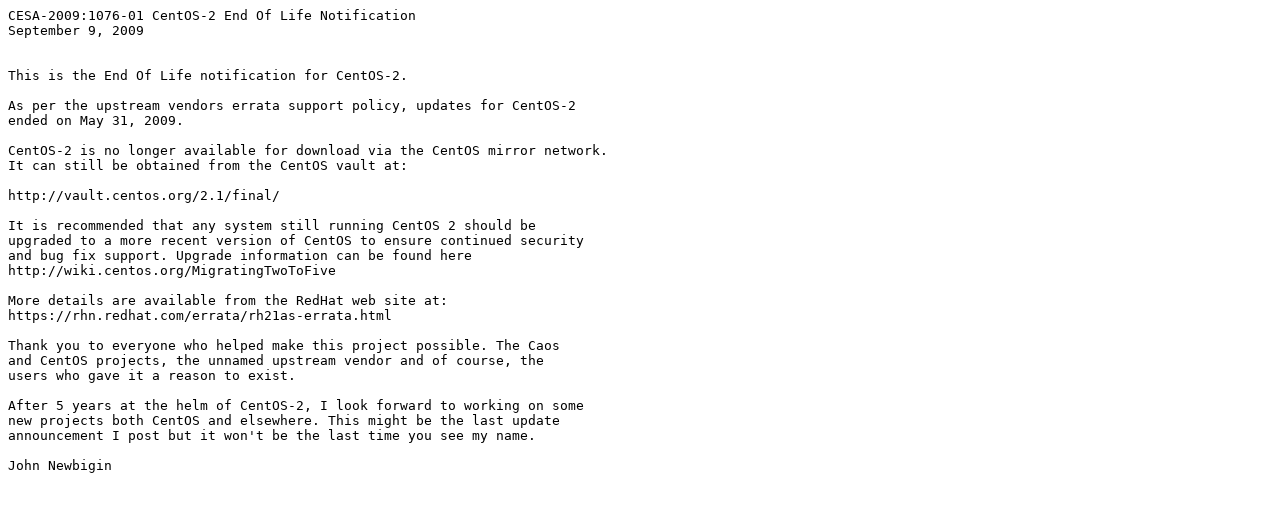

--- FILE ---
content_type: text/plain
request_url: https://mirror.xenyth.net/centos/2/readme.txt
body_size: 1140
content:
CESA-2009:1076-01 CentOS-2 End Of Life Notification
September 9, 2009


This is the End Of Life notification for CentOS-2.

As per the upstream vendors errata support policy, updates for CentOS-2 
ended on May 31, 2009.

CentOS-2 is no longer available for download via the CentOS mirror network.
It can still be obtained from the CentOS vault at:

http://vault.centos.org/2.1/final/

It is recommended that any system still running CentOS 2 should be
upgraded to a more recent version of CentOS to ensure continued security 
and bug fix support. Upgrade information can be found here
http://wiki.centos.org/MigratingTwoToFive

More details are available from the RedHat web site at:
https://rhn.redhat.com/errata/rh21as-errata.html

Thank you to everyone who helped make this project possible. The Caos 
and CentOS projects, the unnamed upstream vendor and of course, the 
users who gave it a reason to exist.

After 5 years at the helm of CentOS-2, I look forward to working on some 
new projects both CentOS and elsewhere. This might be the last update 
announcement I post but it won't be the last time you see my name.

John Newbigin

